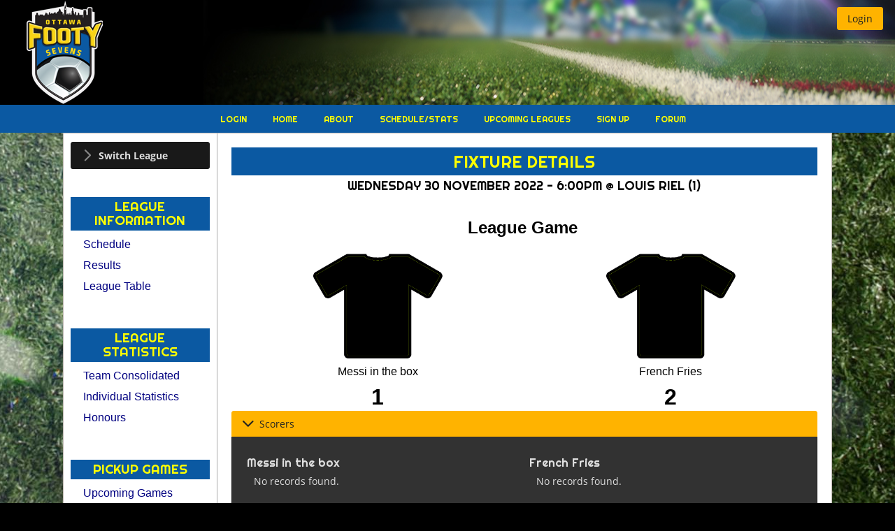

--- FILE ---
content_type: text/html;charset=UTF-8
request_url: https://www.ottawafootysevens.com/league_fixture_details.seam?fixtureId=116909
body_size: 6320
content:
<!DOCTYPE html>
<html xmlns="http://www.w3.org/1999/xhtml"><head id="j_idt3">
        <meta http-equiv="X-UA-Compatible" content="IE=edge" />
        <meta http-equiv="Content-Type" content="text/html; charset=UTF-8" />
            <meta name="viewport" content="width=device-width, initial-scale=1.0, minimum-scale=1.0, maximum-scale=5.0, user-scalable=yes" />
        <meta name="apple-mobile-web-app-capable" content="yes" /><link type="text/css" rel="stylesheet" href="/javax.faces.resource/theme.css.seam?ln=primefaces-luna-amber" /><link type="text/css" rel="stylesheet" href="/javax.faces.resource/fa/font-awesome.css.seam?ln=primefaces&amp;v=8.0.27-LTS" /><link type="text/css" rel="stylesheet" href="/javax.faces.resource/primeicons/primeicons.css.seam?ln=primefaces&amp;v=8.0.27-LTS" /><link type="text/css" rel="stylesheet" href="/javax.faces.resource/css/styles.css.seam?ln=ottawafootysevens&amp;nocache=1767954172279" /><link type="text/css" rel="stylesheet" href="/javax.faces.resource/components.css.seam?ln=primefaces&amp;v=8.0.27-LTS" /><script type="text/javascript" src="/javax.faces.resource/jquery/jquery.js.seam?ln=primefaces&amp;v=8.0.27-LTS"></script><script type="text/javascript" src="/javax.faces.resource/jquery/jquery-plugins.js.seam?ln=primefaces&amp;v=8.0.27-LTS"></script><script type="text/javascript" src="/javax.faces.resource/core.js.seam?ln=primefaces&amp;v=8.0.27-LTS"></script><script type="text/javascript" src="/javax.faces.resource/components.js.seam?ln=primefaces&amp;v=8.0.27-LTS"></script><script type="text/javascript" src="/javax.faces.resource/touch/touchswipe.js.seam?ln=primefaces&amp;v=8.0.27-LTS"></script><script type="text/javascript" src="/javax.faces.resource/primefaces-extensions.js.seam?ln=primefaces-extensions&amp;v=8.0.5"></script><link type="text/css" rel="stylesheet" href="/javax.faces.resource/fileupload/fileupload.css.seam?ln=primefaces&amp;v=8.0.27-LTS" /><script type="text/javascript" src="/javax.faces.resource/fileupload/fileupload.js.seam?ln=primefaces&amp;v=8.0.27-LTS"></script><link type="text/css" rel="stylesheet" href="/javax.faces.resource/charts/charts.css.seam?ln=primefaces&amp;v=8.0.27-LTS" /><script type="text/javascript" src="/javax.faces.resource/charts/charts.js.seam?ln=primefaces&amp;v=8.0.27-LTS"></script><link type="text/css" rel="stylesheet" href="/javax.faces.resource/signature/signature.css.seam?ln=primefaces&amp;v=8.0.27-LTS" /><script type="text/javascript" src="/javax.faces.resource/signature/signature.js.seam?ln=primefaces&amp;v=8.0.27-LTS"></script><link type="text/css" rel="stylesheet" href="/javax.faces.resource/colorpicker/colorpicker.css.seam?ln=primefaces&amp;v=8.0.27-LTS" /><script type="text/javascript" src="/javax.faces.resource/colorpicker/colorpicker.js.seam?ln=primefaces&amp;v=8.0.27-LTS"></script><script type="text/javascript">if(window.PrimeFaces){PrimeFaces.settings.locale='en_US';}</script>
        <title>Messi in the box v French Fries  - Wed 30 Nov 2022</title><script type="text/javascript" src="/javax.faces.resource/js/uiTools.js.seam?ln=common-layout&amp;nocache=1767954172279"></script>

    
    <script type="text/javascript">
        var jQueryLatest = jQuery;
    </script>
    <script type="text/javascript">
        function preventDoubleClicks(button) {
            //we do this as we started getting some contention issues on certain features
            //so we will be phasing it in on those areas where it matters (as ajax is important)
            button.disabled = true;
        }

        //Disable swipe events for paginator as it causes issues from pf 8 and over
        //using PrimeFaces.env.touch = false to override globally, need to see if this OK
        //PrimeFaces.widget.Paginator.prototype.bindSwipeEvents = function() {};
        PrimeFaces.env.touch = false;


        //Prevent the focus on calendar pickers when we open a dialog
        PrimeFaces.widget.Dialog.prototype.applyFocus = function() {
            var firstInput = this.jq.find(':not(:submit):not(:button):input:visible:enabled:first');
            if(!firstInput.hasClass('hasDatepicker')) {
                firstInput.focus();
            }
        }
    </script>

    
    <script type="text/javascript">
        function showExclusiveAJAX() {
            PF('exclusiveStatusDialog').show();
        }
        function hideExclusiveAJAX() {
            PF('exclusiveStatusDialog').hide();
        }
    </script>

    <script type="text/javascript" src="https://maps.google.com/maps/api/js?sensor=false&amp;key=AIzaSyCg6dK3LBZ8Mk1uvgTSxudHb8t-qaJNE6c"></script>
        <meta name="title" content="Messi in the box v French Fries  - Wed 30 Nov 2022" />
        <meta name="description" content="Ottawa Footy Sevens - Adult Co-Ed, Mens and Womens Recreational Soccer Leagues In Ottawa, Ontario and Gatineau, Quebec" />
    <meta name="keywords" content="soccer,footy,ottawa,gatineau,recreational,rec,co-ed,coed,mens,womens,football,winter,summer,spring,fall,ontario,7-A-Side,7s,canada" /><meta http-equiv="Content-Type" content="text/html; charset=UTF-8"/>
<meta property="og:image" content="https://images.ottawafootysevens.com/footysevens/banners/logo_small.png"/>
<meta name="og:image" content="https://images.ottawafootysevens.com/footysevens/banners/logo_small.png"/>
<meta name="google-site-verification" content="0Jwv2Ro5xT0owXqmz58-GVgyS8k0h2iDUi8bbK_kxhM" />
<meta name="msvalidate.01" content="911386623B90B6816B70A663005622FB" />
        <link rel="canonical" href="https://www.ottawafootysevens.com/league_fixture_details.seam?fixtureId=116909" />
    <link rel="shortcut icon" type="image/x-icon" href="/javax.faces.resource/images/favicon.ico.seam?ln=ottawafootysevens&amp;nocache=1767954172279" /></head><body class="body-luna-amber body-league"><div id="j_idt22" class="ui-dialog ui-widget ui-widget-content ui-corner-all ui-shadow ui-hidden-container exclusiveStatusDialog"><div class="ui-dialog-titlebar ui-widget-header ui-helper-clearfix ui-corner-top"><span id="j_idt22_title" class="ui-dialog-title"></span></div><div class="ui-dialog-content ui-widget-content" id="j_idt22_content"><div id="j_idt23" class="exclusiveStatusDialogInner exclusiveStatusDialogInner3"></div></div></div><script id="j_idt22_s" type="text/javascript">$(function(){PrimeFaces.cw("Dialog","exclusiveStatusDialog",{id:"j_idt22",draggable:false,resizable:false,modal:true});});</script><div id="document"><div id="j_idt24" class="header">
<form id="headerForm" name="headerForm" method="post" action="/league_fixture_details.seam" enctype="application/x-www-form-urlencoded">
<input type="hidden" name="headerForm" value="headerForm" />
<div id="headerForm:j_idt25" class="headerLogo"></div><div id="headerForm:j_idt26" class="headerStatus"><div id="headerForm:j_idt27" class="headerUserActions mobileHide"><button id="headerForm:j_idt36" name="headerForm:j_idt36" type="button" class="ui-button ui-widget ui-state-default ui-corner-all ui-button-text-only" onclick="window.open('\/login_standalone.seam','_self')"><span class="ui-button-text ui-c">Login</span></button><script id="headerForm:j_idt36_s" type="text/javascript">$(function(){PrimeFaces.cw("Button","widget_headerForm_j_idt36",{id:"headerForm:j_idt36"});});</script></div><div id="headerForm:j_idt37" class="headerActionsMobile mobileOnly"><button id="headerForm:j_idt38" name="headerForm:j_idt38" type="button" class="ui-button ui-widget ui-state-default ui-corner-all ui-button-icon-only mobileCurrentMenuButton" onclick="$('.mainMenu').hide();$('#sidebar').toggle();$('.subMenu').toggle();return false;;window.open('\/league_fixture_details.seam','_self')"><span class="ui-button-icon-left ui-icon ui-c fa fa-align-justify"></span><span class="ui-button-text ui-c">ui-button</span></button><script id="headerForm:j_idt38_s" type="text/javascript">$(function(){PrimeFaces.cw("Button","widget_headerForm_j_idt38",{id:"headerForm:j_idt38"});});</script>
                        <div class="mobileHomeMenuButtons"><button id="headerForm:j_idt40" name="headerForm:j_idt40" type="button" class="ui-button ui-widget ui-state-default ui-corner-all ui-button-text-icon-left" onclick="$('#sidebar').hide();$('.subMenu').hide();$('.mainMenu').toggle(); return false;;window.open('\/league_fixture_details.seam','_self')"><span class="ui-button-icon-left ui-icon ui-c fa fa-home"></span><span class="ui-button-text ui-c">Main</span></button><script id="headerForm:j_idt40_s" type="text/javascript">$(function(){PrimeFaces.cw("Button","widget_headerForm_j_idt40",{id:"headerForm:j_idt40"});});</script><img id="headerForm:j_idt41" width="20px" alt="" src="/javax.faces.resource/spacer/dot_clear.gif.seam?ln=primefaces&amp;v=8.0.27-LTS" /><span id="headerForm:j_idt42" class="ui-menubutton ui-widget"><button id="headerForm:j_idt42_button" name="headerForm:j_idt42_button" type="button" class="ui-button ui-widget ui-state-default ui-corner-all ui-button-icon-only"><span class="ui-button-icon-left ui-icon ui-c fa fa-user"></span><span class="ui-button-text ui-c">ui-button</span></button><div id="headerForm:j_idt42_menu" class="ui-menu ui-menu-dynamic ui-widget ui-widget-content ui-corner-all ui-helper-clearfix ui-shadow" role="menu"><ul class="ui-menu-list ui-helper-reset"><li class="ui-menuitem ui-widget ui-corner-all" role="menuitem"><a tabindex="-1" role="menuitem" class="ui-menuitem-link ui-corner-all" href="/login_standalone.seam"><span class="ui-menuitem-text">Login</span></a></li><li role="none" class="ui-separator ui-state-default"></li><li class="ui-menuitem ui-widget ui-corner-all" role="menuitem"><a tabindex="-1" role="menuitem" class="ui-menuitem-link ui-corner-all" href="#" onclick="PrimeFaces.addSubmitParam('headerForm',{'headerForm:j_idt49':'headerForm:j_idt49'}).submit('headerForm');return false;"><span class="ui-menuitem-text">Force Desktop Site</span></a></li></ul></div></span><script id="headerForm:j_idt42_s" type="text/javascript">$(function(){PrimeFaces.cw("MenuButton","widget_headerForm_j_idt42",{id:"headerForm:j_idt42",appendTo:"@(body)",collision:"flip"});});</script>
                        </div></div><div id="headerForm:j_idt74" class="headerUserNotifications mobileHide"></div></div><input type="hidden" name="javax.faces.ViewState" id="j_id1:javax.faces.ViewState:0" value="3070872026313291768:-2718288779610337364" autocomplete="off" />
</form></div>

    <div class="mainMenu">
        <ul>
                <li><a href="/login_standalone.seam">
                        Login
                    </a>
                </li>
            <li><a href="/home/soccer">
                    Home
                </a>
            </li>
            <li><a href="/about/whoWeAre">
                    About
                </a>
            </li>
            <li><a href="/schedules-stats">
                    Schedule/Stats
                </a>
            </li>
            <li><a href="/upcomingLeagues">
                    Upcoming Leagues
                </a>
            </li>
            <li><a href="/registration">
                    Sign Up
                </a>
            </li>
                <li><a href="/forum.seam">
                        Forum
                    </a>
                </li>
        </ul>
    </div><div id="j_idt135" class="subMenu"></div><div id="mainPageArea"><div id="sidebar"><div id="sidebarContent">
<form id="sidebarForm" name="sidebarForm" method="post" action="/league_fixture_details.seam" enctype="application/x-www-form-urlencoded">
<input type="hidden" name="sidebarForm" value="sidebarForm" />

        <div style="width:100%; text-align: center"><div id="sidebarForm:j_idt137" class="ui-panelmenu ui-widget leagueDivisionSwitcher" style="text-align: left" role="tablist"><div class="ui-panelmenu-panel"><h3 class="ui-widget ui-panelmenu-header ui-state-default ui-corner-all" role="tab" tabindex="0"><span class="ui-icon ui-icon-triangle-1-e"></span><a href="#" tabindex="-1">Switch League</a></h3><div class="ui-panelmenu-content ui-widget-content ui-helper-hidden" role="tabpanel" id="sidebarForm:j_idt137_0" tabindex="0"><ul role="menu" class="ui-menu-list ui-helper-reset"><li role="none" id="0_0" class="ui-widget ui-menuitem ui-corner-all ui-menu-parent"><a role="menuitem" class="ui-menuitem-link ui-corner-all"><span class="ui-panelmenu-icon ui-icon ui-icon-triangle-1-e"></span><span class="ui-menuitem-text">Monday</span></a><ul role="menu" class="ui-menu-list ui-helper-reset ui-helper-hidden"><li role="none" class="ui-menuitem ui-widget ui-corner-all"><a tabindex="-1" role="menuitem" class="ui-menuitem-link ui-corner-all" href="/league_fixtures.seam?divisionId=6005"><span class="ui-menuitem-text">Monday Winter Co-Ed @ uOttawa</span></a></li><li role="none" class="ui-menuitem ui-widget ui-corner-all"><a tabindex="-1" role="menuitem" class="ui-menuitem-link ui-corner-all" href="/league_fixtures.seam?divisionId=6239"><span class="ui-menuitem-text">Monday Winter/Spring Mens @ BFD</span></a></li></ul></li><li role="none" id="0_1" class="ui-widget ui-menuitem ui-corner-all ui-menu-parent"><a role="menuitem" class="ui-menuitem-link ui-corner-all"><span class="ui-panelmenu-icon ui-icon ui-icon-triangle-1-e"></span><span class="ui-menuitem-text">Tuesday</span></a><ul role="menu" class="ui-menu-list ui-helper-reset ui-helper-hidden"><li role="none" class="ui-menuitem ui-widget ui-corner-all"><a tabindex="-1" role="menuitem" class="ui-menuitem-link ui-corner-all" href="/league_fixtures.seam?divisionId=6008"><span class="ui-menuitem-text">Tuesday Winter Co-Ed @ uOttawa &amp; The RA Centre</span></a></li></ul></li><li role="none" id="0_2" class="ui-widget ui-menuitem ui-corner-all ui-menu-parent"><a role="menuitem" class="ui-menuitem-link ui-corner-all"><span class="ui-panelmenu-icon ui-icon ui-icon-triangle-1-e"></span><span class="ui-menuitem-text">Wednesday</span></a><ul role="menu" class="ui-menu-list ui-helper-reset ui-helper-hidden"><li role="none" class="ui-menuitem ui-widget ui-corner-all"><a tabindex="-1" role="menuitem" class="ui-menuitem-link ui-corner-all" href="/league_fixtures.seam?divisionId=6010"><span class="ui-menuitem-text">Wednesday Winter Co-Ed @ uOttawa &amp; The RA Centre</span></a></li></ul></li><li role="none" id="0_3" class="ui-widget ui-menuitem ui-corner-all ui-menu-parent"><a role="menuitem" class="ui-menuitem-link ui-corner-all"><span class="ui-panelmenu-icon ui-icon ui-icon-triangle-1-e"></span><span class="ui-menuitem-text">Friday</span></a><ul role="menu" class="ui-menu-list ui-helper-reset ui-helper-hidden"><li role="none" class="ui-menuitem ui-widget ui-corner-all"><a tabindex="-1" role="menuitem" class="ui-menuitem-link ui-corner-all" href="/league_fixtures.seam?divisionId=6012"><span class="ui-menuitem-text">Friday Winter Coed @ uOttawa, CU &amp; RA Centre</span></a></li><li role="none" class="ui-menuitem ui-widget ui-corner-all"><a tabindex="-1" role="menuitem" class="ui-menuitem-link ui-corner-all" href="/league_fixtures.seam?divisionId=6013"><span class="ui-menuitem-text">Friday Winter Mens @ uOttawa, CU &amp; RA Centre</span></a></li></ul></li><li role="none" id="0_4" class="ui-widget ui-menuitem ui-corner-all ui-menu-parent"><a role="menuitem" class="ui-menuitem-link ui-corner-all"><span class="ui-panelmenu-icon ui-icon ui-icon-triangle-1-e"></span><span class="ui-menuitem-text">Sunday</span></a><ul role="menu" class="ui-menu-list ui-helper-reset ui-helper-hidden"><li role="none" class="ui-menuitem ui-widget ui-corner-all"><a tabindex="-1" role="menuitem" class="ui-menuitem-link ui-corner-all" href="/league_fixtures.seam?divisionId=6007"><span class="ui-menuitem-text">Sunday Winter 2025-26 EMS League</span></a></li><li role="none" class="ui-menuitem ui-widget ui-corner-all"><a tabindex="-1" role="menuitem" class="ui-menuitem-link ui-corner-all" href="/league_fixtures.seam?divisionId=6014"><span class="ui-menuitem-text">Sunday Winter Mens @ uOttawa</span></a></li><li role="none" class="ui-menuitem ui-widget ui-corner-all"><a tabindex="-1" role="menuitem" class="ui-menuitem-link ui-corner-all" href="/league_fixtures.seam?divisionId=6015"><span class="ui-menuitem-text">Sunday Winter Coed @ uOttawa</span></a></li></ul></li></ul></div></div></div><script id="sidebarForm:j_idt137_s" type="text/javascript">$(function(){PrimeFaces.cw("PanelMenu","widget_sidebarForm_j_idt137",{id:"sidebarForm:j_idt137",stateful:false,multiple:true});});</script>
        </div>
        <br /><br />

    <h3 class="sidebarMenuTitle">League Information</h3>
        <ul class="sidebarMenu">
            <li><a href="/league_fixtures.seam?divisionId=6005">Schedule</a>
            </li>
            <li><a href="/league_results.seam?divisionId=6005">Results</a>
            </li>
            <li><a href="/league_tables.seam?divisionId=6005">League Table</a>
            </li>
        </ul>
        <br /><br />

    <h3 class="sidebarMenuTitle">League Statistics</h3>
        <ul class="sidebarMenu">
            <li><a href="/league_statistics_teamConsolidated.seam?divisionId=6005">Team Consolidated</a>
            </li>
            <li><a href="/league_statistics_division.seam?divisionId=6005">Individual Statistics</a>
            </li>
            <li><a href="/league_statistics_honours.seam?divisionId=6005">Honours</a>
            </li>
        </ul>
        <br /><br />

    <h3 class="sidebarMenuTitle">Pickup Games</h3>
        <ul class="sidebarMenu">
            <li><a href="/league_pickupfeed.seam">Upcoming Games</a>
            </li>
        </ul>
        <br /><br />

    <h3 class="sidebarMenuTitle">All Time Statistics</h3>
        <ul class="sidebarMenu">
            <li><a href="/league_statistics_allTime.seam">View All Time Stats</a>
            </li>
            <li><a href="/league_statistics_allTimeHonours.seam">Honours</a>
            </li>
        </ul>

        
        <br /><br />

    <h3 class="sidebarMenuTitle">Other</h3>
        <ul class="sidebarMenu">
            <li><a href="/league_fixturesByDate.seam?date=21+Jan+2026">Todays League Schedule</a>
            </li>
        </ul><input type="hidden" name="javax.faces.ViewState" id="j_id1:javax.faces.ViewState:1" value="3070872026313291768:-2718288779610337364" autocomplete="off" />
</form></div></div><div id="content" class="mainContent">
                <div class="mainContentInner">
<form id="contentForm" name="contentForm" method="post" action="/league_fixture_details.seam" enctype="application/x-www-form-urlencoded">
<input type="hidden" name="contentForm" value="contentForm" />
<div id="pageErrors" class="pageErrors"><span id="growl"></span><script id="growl_s" type="text/javascript">$(function(){PrimeFaces.cw("Growl","growlMessages",{id:"growl",sticky:false,life:4000,escape:true,keepAlive:false,msgs:[]});});</script></div>

    
    
    
    <div class="insertedPageHTMLContent  " pageContentName="page.contentHeader.LIVE">
    </div><div id="j_idt188" class="pageHeaderTitle">
        <h1>Fixture Details</h1><span id="j_idt191"><h2>Wednesday 30 November 2022 - 6:00pm @ Louis Riel (1)</h2></span></div><div id="j_idt194:j_idt195" class="section">
            <h2 class="fixtureDetailsGameTypeHeader"><span class="fixtureTypeLEAGUE" title="League Game"></span><span style="padding-right: 5px">League Game</span><span class="fixtureTypeLEAGUE" title="League Game"></span>
            </h2></div><div id="j_idt194:j_idt209" class="section">
            <table class="generalDataTable generalLayoutOnlyTable">
                <tr>
                    <td style="width:50%; text-align: center">
        
        
        <span class="teamShirtNew teamShirtNewLARGE teamShirtNewSOLID" style="--shirt-colour-1: black; --shirt-colour-2: white"><img src="/javax.faces.resource/images/team_shirt.png.seam?ln=common-layout&amp;nocache=1767954172279" style="width: 100%; height: 100%" />
        </span></td>
                    <td style="width:50%; text-align: center">
        
        
        <span class="teamShirtNew teamShirtNewLARGE teamShirtNewSOLID" style="--shirt-colour-1: black; --shirt-colour-2: white"><img src="/javax.faces.resource/images/team_shirt.png.seam?ln=common-layout&amp;nocache=1767954172279" style="width: 100%; height: 100%" />
        </span></td>
                </tr>

                <tr>
                    <td style="width:50%; text-align: center">Messi in the box</td>
                    <td style="width:50%; text-align: center">French Fries </td>
                </tr>

                <tr>
                    <td style="width:50%; text-align: center"></td>
                    <td style="width:50%; text-align: center"></td>
                </tr>
                    <tr style="font-size: xx-large; font-weight: bold;">
                        <td style="width:50%; text-align: center;padding:10px">1</td>
                        <td style="width:50%; text-align: center;padding:10px">2</td>
                    </tr>
            </table><div id="j_idt194:j_idt265" class="ui-accordion ui-widget ui-helper-reset ui-hidden-container" role="tablist" data-widget="widget_j_idt194_j_idt265"><div id="j_idt194:j_idt265:j_idt276_header" class="ui-accordion-header ui-helper-reset ui-state-default ui-state-active ui-corner-top" role="tab" aria-expanded="true" aria-selected="true" tabindex="0"><span class="ui-icon ui-icon-triangle-1-s"></span>Scorers</div><div id="j_idt194:j_idt265:j_idt276" class="ui-accordion-content ui-helper-reset ui-widget-content" role="tabpanel" aria-hidden="false">
                    <div class="section">
                        <div class="ui-g">
                            <div class="ui-g-12 ui-md-6 ui-lg-6">
                                <h3>Messi in the box</h3><div id="j_idt194:j_idt265:j_idt278" class="ui-datalist ui-widget dataListNoDecoration"><div id="j_idt194:j_idt265:j_idt278_content" class="ui-datalist-content ui-widget-content"><div class="ui-datalist-empty-message">No records found.</div></div></div><script id="j_idt194:j_idt265:j_idt278_s" type="text/javascript">$(function(){PrimeFaces.cw("DataList","widget_j_idt194_j_idt265_j_idt278",{id:"j_idt194:j_idt265:j_idt278"});});</script>
                            </div>
                            <div class="ui-g-12 ui-md-6 ui-lg-6">
                                <h3>French Fries </h3><div id="j_idt194:j_idt265:j_idt286" class="ui-datalist ui-widget dataListNoDecoration"><div id="j_idt194:j_idt265:j_idt286_content" class="ui-datalist-content ui-widget-content"><div class="ui-datalist-empty-message">No records found.</div></div></div><script id="j_idt194:j_idt265:j_idt286_s" type="text/javascript">$(function(){PrimeFaces.cw("DataList","widget_j_idt194_j_idt265_j_idt286",{id:"j_idt194:j_idt265:j_idt286"});});</script>
                            </div>
                        </div>
                    </div></div><div id="j_idt194:j_idt265:j_idt372_header" class="ui-accordion-header ui-helper-reset ui-state-default ui-corner-all" role="tab" aria-expanded="false" aria-selected="false" tabindex="0"><span class="ui-icon ui-icon-triangle-1-e"></span>Previous Encounters (0)</div><div id="j_idt194:j_idt265:j_idt372" class="ui-accordion-content ui-helper-reset ui-widget-content ui-helper-hidden" role="tabpanel" aria-hidden="true"><div id="j_idt194:j_idt265:j_idt373" class="ui-datatable ui-widget"><div class="ui-datatable-tablewrapper"><table role="grid"><thead id="j_idt194:j_idt265:j_idt373_head"><tr role="row"><th id="j_idt194:j_idt265:j_idt373:j_idt374" class="ui-state-default fixtureDate" role="columnheader" aria-label="Date / Div" scope="col"><span class="ui-column-title">Date / Div</span></th><th id="j_idt194:j_idt265:j_idt373:j_idt376" class="ui-state-default homeTeam" role="columnheader" aria-label="Home Team" scope="col"><span class="ui-column-title">Home Team</span></th><th id="j_idt194:j_idt265:j_idt373:j_idt379" class="ui-state-default awayTeam" role="columnheader" aria-label="Away Team" scope="col"><span class="ui-column-title">Away Team</span></th></tr></thead><tbody id="j_idt194:j_idt265:j_idt373_data" class="ui-datatable-data ui-widget-content"><tr class="ui-widget-content ui-datatable-empty-message"><td colspan="3">No records found.</td></tr></tbody></table></div></div><script id="j_idt194:j_idt265:j_idt373_s" type="text/javascript">$(function(){PrimeFaces.cw("DataTable","widget_j_idt194_j_idt265_j_idt373",{id:"j_idt194:j_idt265:j_idt373",groupColumnIndexes:[],disableContextMenuIfEmpty:false});});</script></div><input type="hidden" id="j_idt194:j_idt265_active" name="j_idt194:j_idt265_active" value="0" autocomplete="off" /></div><script id="j_idt194:j_idt265_s" type="text/javascript">$(function(){PrimeFaces.cw("AccordionPanel","widget_j_idt194_j_idt265",{id:"j_idt194:j_idt265"});});</script></div><img id="j_idt382" height="1" alt="" src="/javax.faces.resource/spacer/dot_clear.gif.seam?ln=primefaces&amp;v=8.0.27-LTS" />

    
    
    
    <div class="insertedPageHTMLContent  " pageContentName="page.contentFooter.LIVE">
    </div><div id="j_idt385" class="commonPopupsArea">
    <script language="JavaScript">
        function startOnTeamTab(tabName) {
            //todo - iterate through tabs if we can find a way
            var tabView = PF('teamDetailsTabs')
            if (tabName == 'lineage') {
                tabView.select(7);
            } else if (tabName == 'whereAreTheyNow') {
                tabView.select(8);
            } else {
                alert('Unknown base tab '+tabName);
            }
        }
    </script></div><input type="hidden" name="javax.faces.ViewState" id="j_id1:javax.faces.ViewState:2" value="3070872026313291768:-2718288779610337364" autocomplete="off" />
</form>
                </div></div></div><div id="footer">
<form id="footerForm" name="footerForm" method="post" action="/league_fixture_details.seam" enctype="application/x-www-form-urlencoded">
<input type="hidden" name="footerForm" value="footerForm" />


    
    
    
    <div class="insertedPageHTMLContent  " pageContentName="footer"><div id="footerContent2" style="width:25%; float:left; vertical-align:middle; padding:10px" class="mobileHide">
  <a href="https://twitter.com/OttawaFooty7s"><img alt="Tweet This" src="https://images.ottawafootysevens.com/footysevens/thirdparty/twitter-bird-light-bgs[1].png" style="vertical-align: middle; border: 0px; padding: 2px; margin: 0px; width: 48px; height: 48px;" /></a>
  
</div>

<div id="footerContent3" style="float:left;vertical-align:middle; text-align:center; padding:10px;" class="mobileHide">	
</div>

<div class="generalInfoText mobileHide" id="footerContent1" style="float:right; text-align:right; vertical-align:middle; padding:10px">
    &copy; Ottawa Footy Sevens, 2024
</div>

<div class="generalInfoText mobileOnly" id="footerContent1" style="float:left; text-align:center; vertical-align:middle; padding:10px; width:100%">
    &copy; Ottawa Footy Sevens, 2026
</div>

    </div><input type="hidden" name="javax.faces.ViewState" id="j_id1:javax.faces.ViewState:3" value="3070872026313291768:-2718288779610337364" autocomplete="off" />
</form></div><div id="j_idt3603" class="ui-dialog ui-widget ui-widget-content ui-corner-all ui-shadow ui-hidden-container"><div class="ui-dialog-titlebar ui-widget-header ui-helper-clearfix ui-corner-top"><span id="j_idt3603_title" class="ui-dialog-title">Change Theme</span><a href="#" class="ui-dialog-titlebar-icon ui-dialog-titlebar-close ui-corner-all" aria-label="Close"><span class="ui-icon ui-icon-closethick"></span></a></div><div class="ui-dialog-content ui-widget-content" id="j_idt3603_content"></div></div><script id="j_idt3603_s" type="text/javascript">$(function(){PrimeFaces.cw("Dialog","themeChangerDialog",{id:"j_idt3603",dynamic:true});});</script><div id="j_idt3621" class="ui-confirm-dialog ui-dialog ui-widget ui-widget-content ui-corner-all ui-shadow ui-hidden-container"><div class="ui-dialog-titlebar ui-widget-header ui-helper-clearfix ui-corner-top"><span id="j_idt3621_title" class="ui-dialog-title">Confirmation</span><a href="#" class="ui-dialog-titlebar-icon ui-dialog-titlebar-close ui-corner-all" aria-label="Close"><span class="ui-icon ui-icon-closethick"></span></a></div><div class="ui-dialog-content ui-widget-content" id="j_idt3621_content"><span class="ui-icon ui-confirm-dialog-severity"></span><span class="ui-confirm-dialog-message">Are you sure?</span></div><div class="ui-dialog-buttonpane ui-dialog-footer ui-widget-content ui-helper-clearfix"><button id="j_idt3622" name="j_idt3622" class="ui-button ui-widget ui-state-default ui-corner-all ui-button-text-icon-left ui-confirmdialog-yes" type="button"><span class="ui-button-icon-left ui-icon ui-c pi pi-check"></span><span class="ui-button-text ui-c">Yes</span></button><script id="j_idt3622_s" type="text/javascript">$(function(){PrimeFaces.cw("CommandButton","widget_j_idt3622",{id:"j_idt3622"});});</script><button id="j_idt3623" name="j_idt3623" class="ui-button ui-widget ui-state-default ui-corner-all ui-button-text-icon-left ui-confirmdialog-no" type="button"><span class="ui-button-icon-left ui-icon ui-c pi pi-times"></span><span class="ui-button-text ui-c">No</span></button><script id="j_idt3623_s" type="text/javascript">$(function(){PrimeFaces.cw("CommandButton","widget_j_idt3623",{id:"j_idt3623"});});</script></div></div><script id="j_idt3621_s" type="text/javascript">$(function(){PrimeFaces.cw("ConfirmDialog","widget_j_idt3621",{id:"j_idt3621",showEffect:"fade",hideEffect:"fade",global:true});});</script><div id="j_idt3624" class="ui-dialog ui-widget ui-widget-content ui-corner-all ui-shadow ui-hidden-container" style="background-color: transparent"><div class="ui-dialog-content ui-widget-content" id="j_idt3624_content"><div id="j_idt3625" class="ajaxStatusDialogSimple"></div></div></div><script id="j_idt3624_s" type="text/javascript">$(function(){PrimeFaces.cw("Dialog","ajaxStatusDialogSimple",{id:"j_idt3624",draggable:false,resizable:false,position:"right,bottom"});});</script><div id="j_idt3626"></div><script id="j_idt3626_s" type="text/javascript">$(function(){PrimeFaces.cw("AjaxStatus","widget_j_idt3626",{id:"j_idt3626",delay:0,start:function(){PF('ajaxStatusDialogSimple').show();},complete:function(){PF('ajaxStatusDialogSimple').hide();}});});</script>

    
    
    
    
    <script type="text/javascript">
        jQueryLatest(window).on('load', function() {
            var oldWidth = 0;
            var newWidth = jQueryLatest(window).width();
            if (oldWidth != newWidth) {
                submitScreenSizeChange([{name : 'screenWidth', value: newWidth}]);
            }
        });
    </script><script id="j_idt3630" type="text/javascript">submitScreenSizeChange = function() {PrimeFaces.ab({s:"j_idt3630",p:"j_idt3630",pa:arguments[0]});}</script><script id="j_idt3631" type="text/javascript">markSharedUuidCookieAsRefreshed = function() {PrimeFaces.ab({s:"j_idt3631",p:"j_idt3631",pa:arguments[0]});}</script></div></body>
</html>

--- FILE ---
content_type: text/css
request_url: https://www.ottawafootysevens.com/javax.faces.resource/css/styles.css.seam?ln=ottawafootysevens&nocache=1767954172279
body_size: 599
content:
@import "/javax.faces.resource/css/styles.css.seam?ln=original-layout&nocache=1767954172279";

/** Product Info **/
.productProductInfo { border: none; position:relative; margin:1em 0 1em 0; border-radius:10px; color:#fff; background:#2e88c4; background-image: linear-gradient(#2e88c4, #075698);}
.productProductInfo label { color: yellow;font-weight: bold;}

/* Footy Sevens Skin Override */
@media (max-width:1000px) {
    .header {background: #0b59a2; height:50px}
    .headerLogo { background: transparent url( https://images.ottawafootysevens.com/footysevens/banners/logo_topleft.png) no-repeat center; background-size: auto 48px; }
}
@media (min-width:1001px) {
    html { background: black url(https://images.ottawafootysevens.com/footysevens/backgrounds/OFS_BACKGROND_004.jpg) no-repeat bottom center; background-attachment:fixed;}
    .header {background: transparent url( https://images.ottawafootysevens.com/footysevens/banners/03_BANNER_2PX.jpg) repeat-x center;}
    .headerLogo { background: transparent url( https://images.ottawafootysevens.com/footysevens/banners/logo_topleft.png) no-repeat center; }
    .headerStatus { background: transparent url(https://images.ottawafootysevens.com/footysevens/banners/03_BANNER.jpg) no-repeat right;}
}

/** Stretch background on 1900+ resolution */
@media (min-width: 1900px) {
    html { background-size:100% 100%;}
}




--- FILE ---
content_type: text/css
request_url: https://www.ottawafootysevens.com/javax.faces.resource/css/layout.css.seam?ln=common-layout&nocache=1767954172279
body_size: 654
content:
/** Common layout sections **/
.login-body {height: 100%; font-family: "latoregular", "Trebuchet MS", Arial, Helvetica, sans-serif; font-size: 16px; margin: 0; padding: 20px 0 0 0; box-sizing: border-box;}
.login-wrapper { width: 400px; max-width: 98%; margin: 0 auto; text-align: center;}
.login-box { margin-top: 5px; box-sizing: border-box; height: auto; background-color: #ffffff; box-shadow: 0 2px 4px 0 rgba(0, 0, 0, 0.2); padding: 2em; text-align: center; color: #4f575b;}
.login-box .remember-me { display: inline-block; vertical-align: middle; margin-right: 10px;}
.login-wrapper a.ui-commandlink, .login-wrapper a.ui-link { color: #2399e5; text-decoration: none; font-size: 14px}

/** Page HTHML Content Stuff **/
/** For the designer page we have to fix a few issues because it doesn't go on rotation automatically **/
.widgetCarouselContainer {}
.widgetCarousel { margin: 0 auto; width:100%}
.widgetCarousel.ui-widget-content {border: none;}
.widgetCarousel .widgetCarouselItem {  width:100%;}
.widgetCarousel .widgetCarouselItem img { width:100%; max-width:100%}
.widgetCarousel .widgetCarouselItem video { width:100%; max-width:100%}
@media (min-width:1350px) {
    .widgetCarouselContainer {margin: 0 auto; width:900px;}
}
@media (min-width:1001px) and (max-width:1349px) {
    .widgetCarouselContainer {margin: 0 auto; width:750px;}
}
@media (max-width:1001px) {
    .widgetCarouselContainer {margin: 0 auto; width:100%; max-width:100%}
}
.pageContentEditPreviewContainer .widgetCarouselContainer {width: 950px;}
.pageContentEditPreviewContainer .widgetCarouselItem {width: 950px;}


--- FILE ---
content_type: text/xml;charset=UTF-8
request_url: https://www.ottawafootysevens.com/league_fixture_details.seam
body_size: 213
content:
<?xml version='1.0' encoding='UTF-8'?>
<partial-response id="j_id1"><changes><update id="j_id1:javax.faces.ViewState:0"><![CDATA[3070872026313291768:-2718288779610337364]]></update></changes></partial-response>